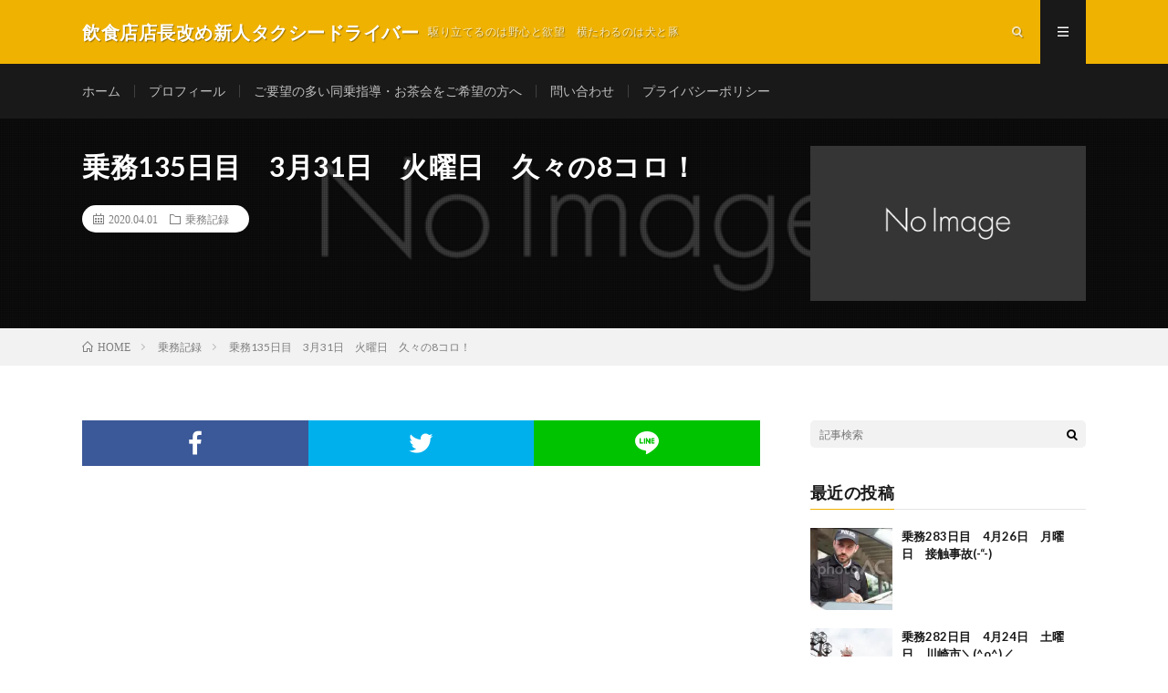

--- FILE ---
content_type: text/html; charset=UTF-8
request_url: https://hiro-taxi.com/post-916/
body_size: 15067
content:
<!DOCTYPE html>
<html lang="ja"
	prefix="og: https://ogp.me/ns#"  prefix="og: http://ogp.me/ns#">
<head prefix="og: http://ogp.me/ns# fb: http://ogp.me/ns/fb# article: http://ogp.me/ns/article#">
<meta charset="UTF-8">
<title>乗務135日目 3月31日 火曜日 久々の8コロ！ | 飲食店店長改め新人タクシードライバー</title>

		<!-- All in One SEO 4.0.18 -->
		<meta name="description" content="年度末、通常であれば忙しいんでしょうけど相次ぐ自粛要請で街は死んでます(-_-;) 千束4～西浅草3 740円 […]"/>
		<meta name="robots" content="max-snippet:-1, max-image-preview:large, max-video-preview:-1"/>
		<link rel="canonical" href="https://hiro-taxi.com/post-916/" />
		<meta property="og:site_name" content="飲食店店長改め新人タクシードライバー | 駆り立てるのは野心と欲望　横たわるのは犬と豚" />
		<meta property="og:type" content="article" />
		<meta property="og:title" content="乗務135日目 3月31日 火曜日 久々の8コロ！ | 飲食店店長改め新人タクシードライバー" />
		<meta property="og:description" content="年度末、通常であれば忙しいんでしょうけど相次ぐ自粛要請で街は死んでます(-_-;) 千束4～西浅草3 740円 […]" />
		<meta property="og:url" content="https://hiro-taxi.com/post-916/" />
		<meta property="article:published_time" content="2020-04-01T08:33:36Z" />
		<meta property="article:modified_time" content="2020-04-01T08:34:48Z" />
		<meta property="twitter:card" content="summary" />
		<meta property="twitter:domain" content="hiro-taxi.com" />
		<meta property="twitter:title" content="乗務135日目 3月31日 火曜日 久々の8コロ！ | 飲食店店長改め新人タクシードライバー" />
		<meta property="twitter:description" content="年度末、通常であれば忙しいんでしょうけど相次ぐ自粛要請で街は死んでます(-_-;) 千束4～西浅草3 740円 […]" />
		<script type="application/ld+json" class="aioseo-schema">
			{"@context":"https:\/\/schema.org","@graph":[{"@type":"WebSite","@id":"https:\/\/hiro-taxi.com\/#website","url":"https:\/\/hiro-taxi.com\/","name":"\u98f2\u98df\u5e97\u5e97\u9577\u6539\u3081\u65b0\u4eba\u30bf\u30af\u30b7\u30fc\u30c9\u30e9\u30a4\u30d0\u30fc","description":"\u99c6\u308a\u7acb\u3066\u308b\u306e\u306f\u91ce\u5fc3\u3068\u6b32\u671b\u3000\u6a2a\u305f\u308f\u308b\u306e\u306f\u72ac\u3068\u8c5a","publisher":{"@id":"https:\/\/hiro-taxi.com\/#person"}},{"@type":"Person","@id":"https:\/\/hiro-taxi.com\/#person","name":"HIRO","image":{"@type":"ImageObject","@id":"https:\/\/hiro-taxi.com\/post-916\/#personImage","url":"https:\/\/secure.gravatar.com\/avatar\/05e4d3217b0a3cc14d500421990eae7a?s=96&d=mm&r=g","width":"96","height":"96","caption":"HIRO"}},{"@type":"BreadcrumbList","@id":"https:\/\/hiro-taxi.com\/post-916\/#breadcrumblist","itemListElement":[{"@type":"ListItem","@id":"https:\/\/hiro-taxi.com\/#listItem","position":"1","item":{"@id":"https:\/\/hiro-taxi.com\/#item","name":"\u30db\u30fc\u30e0","description":"\u9577\u304f\u52e4\u3081\u3066\u3044\u305f\u98f2\u98df\u696d\u754c\u304b\u3089\u30bf\u30af\u30b7\u30fc\u306e\u4e16\u754c\u306b\u53c2\u5165\u3057\u305f\u3001\u65b0\u4eba\u30bf\u30af\u30b7\u30fc\u904b\u8ee2\u624b HIRO\u306b\u3088\u308b\u30d6\u30ed\u30b0\u3002 \u30bf\u30af\u30b7\u30fc\u904b\u8ee2\u624b\u3068\u3057\u3066\u306e\u65e5\u3005\u3084\u8da3\u5473\u306e\u65c5\u884c\u3084\u65e5\u5e38\u306b\u3064\u3044\u3066\u66f8\u3044\u3066\u3044\u307e\u3059\u3002","url":"https:\/\/hiro-taxi.com\/"},"nextItem":"https:\/\/hiro-taxi.com\/post-916\/#listItem"},{"@type":"ListItem","@id":"https:\/\/hiro-taxi.com\/post-916\/#listItem","position":"2","item":{"@id":"https:\/\/hiro-taxi.com\/post-916\/#item","name":"\u4e57\u52d9135\u65e5\u76ee\u30003\u670831\u65e5\u3000\u706b\u66dc\u65e5\u3000\u4e45\u3005\u306e8\u30b3\u30ed\uff01","description":"\u5e74\u5ea6\u672b\u3001\u901a\u5e38\u3067\u3042\u308c\u3070\u5fd9\u3057\u3044\u3093\u3067\u3057\u3087\u3046\u3051\u3069\u76f8\u6b21\u3050\u81ea\u7c9b\u8981\u8acb\u3067\u8857\u306f\u6b7b\u3093\u3067\u307e\u3059(-_-;) \u5343\u675f4\uff5e\u897f\u6d45\u83493 740\u5186 [\u2026]","url":"https:\/\/hiro-taxi.com\/post-916\/"},"previousItem":"https:\/\/hiro-taxi.com\/#listItem"}]},{"@type":"Person","@id":"https:\/\/hiro-taxi.com\/author\/bigfriend0314\/#author","url":"https:\/\/hiro-taxi.com\/author\/bigfriend0314\/","name":"HIRO","image":{"@type":"ImageObject","@id":"https:\/\/hiro-taxi.com\/post-916\/#authorImage","url":"https:\/\/secure.gravatar.com\/avatar\/05e4d3217b0a3cc14d500421990eae7a?s=96&d=mm&r=g","width":"96","height":"96","caption":"HIRO"}},{"@type":"WebPage","@id":"https:\/\/hiro-taxi.com\/post-916\/#webpage","url":"https:\/\/hiro-taxi.com\/post-916\/","name":"\u4e57\u52d9135\u65e5\u76ee 3\u670831\u65e5 \u706b\u66dc\u65e5 \u4e45\u3005\u306e8\u30b3\u30ed\uff01 | \u98f2\u98df\u5e97\u5e97\u9577\u6539\u3081\u65b0\u4eba\u30bf\u30af\u30b7\u30fc\u30c9\u30e9\u30a4\u30d0\u30fc","description":"\u5e74\u5ea6\u672b\u3001\u901a\u5e38\u3067\u3042\u308c\u3070\u5fd9\u3057\u3044\u3093\u3067\u3057\u3087\u3046\u3051\u3069\u76f8\u6b21\u3050\u81ea\u7c9b\u8981\u8acb\u3067\u8857\u306f\u6b7b\u3093\u3067\u307e\u3059(-_-;) \u5343\u675f4\uff5e\u897f\u6d45\u83493 740\u5186 [\u2026]","inLanguage":"ja","isPartOf":{"@id":"https:\/\/hiro-taxi.com\/#website"},"breadcrumb":{"@id":"https:\/\/hiro-taxi.com\/post-916\/#breadcrumblist"},"author":"https:\/\/hiro-taxi.com\/post-916\/#author","creator":"https:\/\/hiro-taxi.com\/post-916\/#author","datePublished":"2020-04-01T08:33:36+09:00","dateModified":"2020-04-01T08:34:48+09:00"},{"@type":"Article","@id":"https:\/\/hiro-taxi.com\/post-916\/#article","name":"\u4e57\u52d9135\u65e5\u76ee 3\u670831\u65e5 \u706b\u66dc\u65e5 \u4e45\u3005\u306e8\u30b3\u30ed\uff01 | \u98f2\u98df\u5e97\u5e97\u9577\u6539\u3081\u65b0\u4eba\u30bf\u30af\u30b7\u30fc\u30c9\u30e9\u30a4\u30d0\u30fc","description":"\u5e74\u5ea6\u672b\u3001\u901a\u5e38\u3067\u3042\u308c\u3070\u5fd9\u3057\u3044\u3093\u3067\u3057\u3087\u3046\u3051\u3069\u76f8\u6b21\u3050\u81ea\u7c9b\u8981\u8acb\u3067\u8857\u306f\u6b7b\u3093\u3067\u307e\u3059(-_-;) \u5343\u675f4\uff5e\u897f\u6d45\u83493 740\u5186 [\u2026]","headline":"\u4e57\u52d9135\u65e5\u76ee\u30003\u670831\u65e5\u3000\u706b\u66dc\u65e5\u3000\u4e45\u3005\u306e8\u30b3\u30ed\uff01","author":{"@id":"https:\/\/hiro-taxi.com\/author\/bigfriend0314\/#author"},"publisher":{"@id":"https:\/\/hiro-taxi.com\/#person"},"datePublished":"2020-04-01T08:33:36+09:00","dateModified":"2020-04-01T08:34:48+09:00","articleSection":"\u4e57\u52d9\u8a18\u9332","mainEntityOfPage":{"@id":"https:\/\/hiro-taxi.com\/post-916\/#webpage"},"isPartOf":{"@id":"https:\/\/hiro-taxi.com\/post-916\/#webpage"},"image":{"@type":"ImageObject","@id":"https:\/\/hiro-taxi.com\/#articleImage","url":"https:\/\/blog.with2.net\/img\/banner\/c\/banner_1\/br_c_9114_1.gif"}}]}
		</script>
		<script type="text/javascript" >
			window.ga=window.ga||function(){(ga.q=ga.q||[]).push(arguments)};ga.l=+new Date;
			ga('create', "UA-137971918-1", 'auto');
			ga('send', 'pageview');
		</script>
		<script async src="https://www.google-analytics.com/analytics.js"></script>
		<!-- All in One SEO -->

<link rel='dns-prefetch' href='//secure.gravatar.com' />
<link rel='dns-prefetch' href='//v0.wordpress.com' />
<link rel='dns-prefetch' href='//c0.wp.com' />
<link rel='dns-prefetch' href='//i0.wp.com' />
<link rel='dns-prefetch' href='//i1.wp.com' />
<link rel='dns-prefetch' href='//i2.wp.com' />
<link rel='stylesheet' id='wp-block-library-css'  href='https://c0.wp.com/c/5.5.17/wp-includes/css/dist/block-library/style.min.css' type='text/css' media='all' />
<style id='wp-block-library-inline-css' type='text/css'>
.has-text-align-justify{text-align:justify;}
</style>
<link rel='stylesheet' id='contact-form-7-css'  href='https://hiro-taxi.com/wp-content/plugins/contact-form-7/includes/css/styles.css?ver=5.3' type='text/css' media='all' />
<link rel='stylesheet' id='social-logos-css'  href='https://c0.wp.com/p/jetpack/9.2.4/_inc/social-logos/social-logos.min.css' type='text/css' media='all' />
<link rel='stylesheet' id='jetpack_css-css'  href='https://c0.wp.com/p/jetpack/9.2.4/css/jetpack.css' type='text/css' media='all' />
<script type='text/javascript' src='https://c0.wp.com/c/5.5.17/wp-includes/js/jquery/jquery.js' id='jquery-core-js'></script>
<script type='text/javascript' id='jetpack_related-posts-js-extra'>
/* <![CDATA[ */
var related_posts_js_options = {"post_heading":"h4"};
/* ]]> */
</script>
<script type='text/javascript' src='https://c0.wp.com/p/jetpack/9.2.4/_inc/build/related-posts/related-posts.min.js' id='jetpack_related-posts-js'></script>
<link rel="https://api.w.org/" href="https://hiro-taxi.com/wp-json/" /><link rel="alternate" type="application/json" href="https://hiro-taxi.com/wp-json/wp/v2/posts/916" /><link rel="alternate" type="application/json+oembed" href="https://hiro-taxi.com/wp-json/oembed/1.0/embed?url=https%3A%2F%2Fhiro-taxi.com%2Fpost-916%2F" />
<link rel="alternate" type="text/xml+oembed" href="https://hiro-taxi.com/wp-json/oembed/1.0/embed?url=https%3A%2F%2Fhiro-taxi.com%2Fpost-916%2F&#038;format=xml" />
<style type='text/css'>img#wpstats{display:none}</style><link rel="stylesheet" href="https://hiro-taxi.com/wp-content/themes/lionmedia/style.css">
<link rel="stylesheet" href="https://hiro-taxi.com/wp-content/themes/lionmedia/css/content.css">
<link rel="stylesheet" href="https://hiro-taxi.com/wp-content/themes/lionmedia-child/style.css">
<link rel="stylesheet" href="https://hiro-taxi.com/wp-content/themes/lionmedia/css/icon.css">
<link rel="stylesheet" href="https://fonts.googleapis.com/css?family=Lato:400,700,900">
<meta http-equiv="X-UA-Compatible" content="IE=edge">
<meta name="viewport" content="width=device-width, initial-scale=1, shrink-to-fit=no">
<link rel="dns-prefetch" href="//www.google.com">
<link rel="dns-prefetch" href="//www.google-analytics.com">
<link rel="dns-prefetch" href="//fonts.googleapis.com">
<link rel="dns-prefetch" href="//fonts.gstatic.com">
<link rel="dns-prefetch" href="//pagead2.googlesyndication.com">
<link rel="dns-prefetch" href="//googleads.g.doubleclick.net">
<link rel="dns-prefetch" href="//www.gstatic.com">
<style type="text/css">
.c-user01 {color:#000 !important}
.bgc-user01 {background:#000 !important}
.hc-user01:hover {color:#000 !important}
.c-user02 {color:#000 !important}
.bgc-user02 {background:#000 !important}
.hc-user02:hover {color:#000 !important}
.c-user03 {color:#000 !important}
.bgc-user03 {background:#000 !important}
.hc-user03:hover {color:#000 !important}
.c-user04 {color:#000 !important}
.bgc-user04 {background:#000 !important}
.hc-user04:hover {color:#000 !important}
.c-user05 {color:#000 !important}
.bgc-user05 {background:#000 !important}
.hc-user05:hover {color:#000 !important}

.singleTitle {background-image:url("https://hiro-taxi.com/wp-content/themes/lionmedia/img/img_no.gif");}

.content h2{color:#191919;}
.content h2:first-letter{
	font-size:3.2rem;
	padding-bottom:5px;
	border-bottom:3px solid;
	color:#f0b200;
}
.content h3{
	padding:20px;
	color:#191919;
	border: 1px solid #E5E5E5;
	border-left: 5px solid #f0b200;
}
</style>
			<style type="text/css">
				/* If html does not have either class, do not show lazy loaded images. */
				html:not( .jetpack-lazy-images-js-enabled ):not( .js ) .jetpack-lazy-image {
					display: none;
				}
			</style>
			<script>
				document.documentElement.classList.add(
					'jetpack-lazy-images-js-enabled'
				);
			</script>
		<link rel="icon" href="https://i0.wp.com/hiro-taxi.com/wp-content/uploads/2019/04/cropped-IMG_20170228_025229-e1554796075285.jpg?fit=32%2C32&#038;ssl=1" sizes="32x32" />
<link rel="icon" href="https://i0.wp.com/hiro-taxi.com/wp-content/uploads/2019/04/cropped-IMG_20170228_025229-e1554796075285.jpg?fit=192%2C192&#038;ssl=1" sizes="192x192" />
<link rel="apple-touch-icon" href="https://i0.wp.com/hiro-taxi.com/wp-content/uploads/2019/04/cropped-IMG_20170228_025229-e1554796075285.jpg?fit=180%2C180&#038;ssl=1" />
<meta name="msapplication-TileImage" content="https://i0.wp.com/hiro-taxi.com/wp-content/uploads/2019/04/cropped-IMG_20170228_025229-e1554796075285.jpg?fit=270%2C270&#038;ssl=1" />
<meta property="og:site_name" content="飲食店店長改め新人タクシードライバー" />
<meta property="og:type" content="article" />
<meta property="og:title" content="乗務135日目　3月31日　火曜日　久々の8コロ！" />
<meta property="og:description" content="年度末、通常であれば忙しいんでしょうけど相次ぐ自粛要請で街は死んでます(-_-;) 千束4～西浅草3　740円　追分通り？初めて聞きました。 浅草1～亀戸6　2580円　グルグル回ってようやく付け待ち [&hellip;]" />
<meta property="og:url" content="https://hiro-taxi.com/post-916/" />
<meta property="og:image" content="https://hiro-taxi.com/wp-content/themes/lionmedia/img/img_no.gif" />
<meta name="twitter:card" content="summary" />



	
</head>
<body class="t-dark">

  
  <!--l-header-->
  <header class="l-header">
    <div class="container">
      
      <div class="siteTitle">

              <p class="siteTitle__name  u-txtShdw">
          <a class="siteTitle__link" href="https://hiro-taxi.com">
            <span class="siteTitle__main">飲食店店長改め新人タクシードライバー</span>
          </a>
          <span class="siteTitle__sub">駆り立てるのは野心と欲望　横たわるのは犬と豚</span>
		</p>	        </div>
      
      <nav class="menuNavi">      
                <ul class="menuNavi__list">
		              <li class="menuNavi__item u-txtShdw"><span class="menuNavi__link icon-search" id="menuNavi__search" onclick="toggle__search();"></span></li>
            <li class="menuNavi__item u-txtShdw"><span class="menuNavi__link menuNavi__link-current icon-menu" id="menuNavi__menu" onclick="toggle__menu();"></span></li>
                  </ul>
      </nav>
      
    </div>
  </header>
  <!--/l-header-->
  
  <!--l-extra-->
        <div class="l-extraNone" id="extra__search">
      <div class="container">
        <div class="searchNavi">
                    
                <div class="searchBox">
        <form class="searchBox__form" method="get" target="_top" action="https://hiro-taxi.com/" >
          <input class="searchBox__input" type="text" maxlength="50" name="s" placeholder="記事検索"><button class="searchBox__submit icon-search" type="submit" value="search"> </button>
        </form>
      </div>        </div>
      </div>
    </div>
        
    <div class="l-extra" id="extra__menu">
      <div class="container container-max">
        <nav class="globalNavi">
          <ul class="globalNavi__list">
          	        <li id="menu-item-1417" class="menu-item menu-item-type-custom menu-item-object-custom menu-item-home menu-item-1417"><a href="https://hiro-taxi.com/">ホーム</a></li>
<li id="menu-item-1419" class="menu-item menu-item-type-post_type menu-item-object-page menu-item-1419"><a href="https://hiro-taxi.com/profile/">プロフィール</a></li>
<li id="menu-item-1418" class="menu-item menu-item-type-post_type menu-item-object-page menu-item-1418"><a href="https://hiro-taxi.com/page-1372/">ご要望の多い同乗指導・お茶会をご希望の方へ</a></li>
<li id="menu-item-1420" class="menu-item menu-item-type-post_type menu-item-object-page menu-item-1420"><a href="https://hiro-taxi.com/page-46/">問い合わせ</a></li>
<li id="menu-item-1456" class="menu-item menu-item-type-post_type menu-item-object-page menu-item-privacy-policy menu-item-1456"><a href="https://hiro-taxi.com/privacy-policy/">プライバシーポリシー</a></li>
	                                    </ul>
        </nav>
      </div>
    </div>
  <!--/l-extra-->

  <div class="singleTitle">
    <div class="container">
    
      <!-- タイトル -->
      <div class="singleTitle__heading">
        <h1 class="heading heading-singleTitle u-txtShdw">乗務135日目　3月31日　火曜日　久々の8コロ！</h1>        
        
        <ul class="dateList dateList-singleTitle">
          <li class="dateList__item icon-calendar">2020.04.01</li>
          <li class="dateList__item icon-folder"><a class="hc" href="https://hiro-taxi.com/category/%e4%b9%97%e5%8b%99%e8%a8%98%e9%8c%b2/" rel="category">乗務記録</a></li>
                  </ul>
        
        
        
      </div>
      <!-- /タイトル -->

      <!-- アイキャッチ -->
      <div class="eyecatch eyecatch-singleTitle">
                  <img src="https://hiro-taxi.com/wp-content/themes/lionmedia/img/img_no.gif" alt="NO IMAGE" width="890" height="500" >
		  	      
      </div>
      <!-- /アイキャッチ -->

    </div>
  </div>
<div class="breadcrumb" ><div class="container" ><ul class="breadcrumb__list"><li class="breadcrumb__item" itemscope itemtype="http://data-vocabulary.org/Breadcrumb"><a href="https://hiro-taxi.com/" itemprop="url"><span class="icon-home" itemprop="title">HOME</span></a></li><li class="breadcrumb__item" itemscope itemtype="http://data-vocabulary.org/Breadcrumb"><a href="https://hiro-taxi.com/category/%e4%b9%97%e5%8b%99%e8%a8%98%e9%8c%b2/" itemprop="url"><span itemprop="title">乗務記録</span></a></li><li class="breadcrumb__item">乗務135日目　3月31日　火曜日　久々の8コロ！</li></ul></div></div>
  <!-- l-wrapper -->
  <div class="l-wrapper">
	
    <!-- l-main -->
    <main class="l-main">
           
	        <!-- 記事上シェアボタン -->
        <aside>
<ul class="socialList">
<li class="socialList__item"><a class="socialList__link icon-facebook" href="http://www.facebook.com/sharer.php?u=https%3A%2F%2Fhiro-taxi.com%2Fpost-916%2F&amp;t=%E4%B9%97%E5%8B%99135%E6%97%A5%E7%9B%AE%E3%80%803%E6%9C%8831%E6%97%A5%E3%80%80%E7%81%AB%E6%9B%9C%E6%97%A5%E3%80%80%E4%B9%85%E3%80%85%E3%81%AE8%E3%82%B3%E3%83%AD%EF%BC%81" target="_blank" title="Facebookで共有"></a></li><li class="socialList__item"><a class="socialList__link icon-twitter" href="http://twitter.com/intent/tweet?text=%E4%B9%97%E5%8B%99135%E6%97%A5%E7%9B%AE%E3%80%803%E6%9C%8831%E6%97%A5%E3%80%80%E7%81%AB%E6%9B%9C%E6%97%A5%E3%80%80%E4%B9%85%E3%80%85%E3%81%AE8%E3%82%B3%E3%83%AD%EF%BC%81&amp;https%3A%2F%2Fhiro-taxi.com%2Fpost-916%2F&amp;url=https%3A%2F%2Fhiro-taxi.com%2Fpost-916%2F" target="_blank" title="Twitterで共有"></a></li><li class="socialList__item"><a class="socialList__link icon-line" href="http://line.naver.jp/R/msg/text/?%E4%B9%97%E5%8B%99135%E6%97%A5%E7%9B%AE%E3%80%803%E6%9C%8831%E6%97%A5%E3%80%80%E7%81%AB%E6%9B%9C%E6%97%A5%E3%80%80%E4%B9%85%E3%80%85%E3%81%AE8%E3%82%B3%E3%83%AD%EF%BC%81%0D%0Ahttps%3A%2F%2Fhiro-taxi.com%2Fpost-916%2F" target="_blank" title="LINEで送る"></a></li></ul>
</aside>
	  <!-- /記事上シェアボタン -->
	  
	        <!-- 記事上エリア[widget] -->
        <aside class="widgetPost widgetPost-top"><aside class="widget_text widget widget-post"><div class="textwidget custom-html-widget"><script async src="https://pagead2.googlesyndication.com/pagead/js/adsbygoogle.js"></script>
<!-- 記事上エリア -->
<ins class="adsbygoogle"
style="display:block"
data-ad-client="ca-pub-4845926303933981"
data-ad-slot="1087930783"
data-ad-format="auto"
data-full-width-responsive="true"></ins>
<script>
(adsbygoogle = window.adsbygoogle || []).push({});
</script></div></aside></aside>      <!-- /記事上エリア[widget] -->
	        
            
      
	  
	        <section class="content">
	    
<p>年度末、通常であれば忙しいんでしょうけど相次ぐ自粛要請で街は死んでます(-_-;)</p>



<p>千束4～西浅草3　740円　追分通り？初めて聞きました。</p>



<p>浅草1～亀戸6　2580円　グルグル回ってようやく付け待ちしたらすぐご乗車。</p>



<p>上野7～小石川1　1540円　1時間たってようやくご乗車。</p>



<p>春日2～湯島4　1560円　右タブの無線。</p>



<p>上野6～和泉町　1140円</p>



<p>日本橋室町1～江東橋2　1780円　</p>



<p>両国3～清澄1　740円</p>



<p>日本橋2～横浜市戸塚区　15240円　20時の早い時間、八重洲の仲通りでご乗車！西銀座から戸塚まで高速利用。</p>



<p>帰りは迷ったけど勝島まで高速で。これが当たりました(^^♪</p>



<p>芝浦4～川崎市　7040円　右タブの無線。</p>



<p>八雲2～中根2　580円</p>



<p>柿の木坂2～西馬込1　3240円　右タブの無線。23時過ぎのありがたいミドル！</p>



<p>中目黒2～中目黒駅　420円</p>



<p>山手通りを北上して行くも無線、お客様いない(-_-;)</p>



<p>大久保1～奥戸3　8580円　大久保通り、反対車線にサラリーマン2名。Uターンして乗せると新小岩でした！</p>



<p>大平4～新大橋3　1540円</p>



<p>八重洲2～横浜市港北区　13510円　2時の八重洲、人気のないところに2人連れのサラリーマン発見！近寄ってみるとご乗車で日吉まで(^^♪</p>



<p>矢口2～羽田空港　無線　5980円　3時過ぎ、環八で早朝の羽田案件を狙いに行くと無線ゲット！</p>



<p>仮眠後、営業再開！</p>



<p>駒沢1～深沢5　820円</p>



<p>上馬4～桜新町2　820円</p>



<p>世田谷3～北青山2　3060円　ショート2発にめげず根気よく流しているとミドルゲット！</p>



<p>六本木、汐留と流していくも無線取れず。港南まで南下してようやく(^_^;)</p>



<p>港南3～福住2　3720円　右タブの無線。</p>



<p>木場3～門前仲町2　920円　右タブの無線。</p>



<p>平野2～平河町1　3880円　右タブの無線。</p>



<p>一番町～四谷3　1460円</p>



<p>市谷仲之町～神楽河岸　1640円　右タブの無線。</p>



<p>富士見2～河田町　1540円</p>



<p>若松町～市谷台町　660円</p>



<p>26件　84370円込　走行距離391キロ　実車距離190キロ</p>



<p>神奈川3連発のおかげで今月初の8万達成！厳しい状況は続くので今までの営業スタイルを変えていろいろ試行錯誤していきます。</p>



<p> <strong>更新の励みになりますので以下のランキングバナーをポチっとしてくれたら嬉しいです</strong>  </p>



<a href="//blog.with2.net/link/?2001797:9114"><img src="https://i0.wp.com/blog.with2.net/img/banner/c/banner_1/br_c_9114_1.gif?w=1100&#038;ssl=1" title="ドライバーランキング" data-recalc-dims="1" data-lazy-src="https://i0.wp.com/blog.with2.net/img/banner/c/banner_1/br_c_9114_1.gif?w=1100&amp;is-pending-load=1#038;ssl=1" srcset="[data-uri]" class=" jetpack-lazy-image"><noscript><img src="https://i0.wp.com/blog.with2.net/img/banner/c/banner_1/br_c_9114_1.gif?w=1100&#038;ssl=1" title="ドライバーランキング" data-recalc-dims="1"></noscript></a><br><a href="//blog.with2.net/link/?2001797:9114" style="font-size: 0.9em;">ドライバーランキング</a><p>  </p>
<div class="sharedaddy sd-sharing-enabled"><div class="robots-nocontent sd-block sd-social sd-social-icon sd-sharing"><div class="sd-content"><ul><li class="share-twitter"><a rel="nofollow noopener noreferrer" data-shared="sharing-twitter-916" class="share-twitter sd-button share-icon no-text" href="https://hiro-taxi.com/post-916/?share=twitter" target="_blank" title="クリックして Twitter で共有"><span></span><span class="sharing-screen-reader-text">クリックして Twitter で共有 (新しいウィンドウで開きます)</span></a></li><li class="share-facebook"><a rel="nofollow noopener noreferrer" data-shared="sharing-facebook-916" class="share-facebook sd-button share-icon no-text" href="https://hiro-taxi.com/post-916/?share=facebook" target="_blank" title="Facebook で共有するにはクリックしてください"><span></span><span class="sharing-screen-reader-text">Facebook で共有するにはクリックしてください (新しいウィンドウで開きます)</span></a></li><li class="share-end"></li></ul></div></div></div>
<div id='jp-relatedposts' class='jp-relatedposts' >
	
</div>      </section>
	        
      
      
      
	        <!-- 記事下シェアボタン -->
        <aside>
<ul class="socialList">
<li class="socialList__item"><a class="socialList__link icon-facebook" href="http://www.facebook.com/sharer.php?u=https%3A%2F%2Fhiro-taxi.com%2Fpost-916%2F&amp;t=%E4%B9%97%E5%8B%99135%E6%97%A5%E7%9B%AE%E3%80%803%E6%9C%8831%E6%97%A5%E3%80%80%E7%81%AB%E6%9B%9C%E6%97%A5%E3%80%80%E4%B9%85%E3%80%85%E3%81%AE8%E3%82%B3%E3%83%AD%EF%BC%81" target="_blank" title="Facebookで共有"></a></li><li class="socialList__item"><a class="socialList__link icon-twitter" href="http://twitter.com/intent/tweet?text=%E4%B9%97%E5%8B%99135%E6%97%A5%E7%9B%AE%E3%80%803%E6%9C%8831%E6%97%A5%E3%80%80%E7%81%AB%E6%9B%9C%E6%97%A5%E3%80%80%E4%B9%85%E3%80%85%E3%81%AE8%E3%82%B3%E3%83%AD%EF%BC%81&amp;https%3A%2F%2Fhiro-taxi.com%2Fpost-916%2F&amp;url=https%3A%2F%2Fhiro-taxi.com%2Fpost-916%2F" target="_blank" title="Twitterで共有"></a></li><li class="socialList__item"><a class="socialList__link icon-line" href="http://line.naver.jp/R/msg/text/?%E4%B9%97%E5%8B%99135%E6%97%A5%E7%9B%AE%E3%80%803%E6%9C%8831%E6%97%A5%E3%80%80%E7%81%AB%E6%9B%9C%E6%97%A5%E3%80%80%E4%B9%85%E3%80%85%E3%81%AE8%E3%82%B3%E3%83%AD%EF%BC%81%0D%0Ahttps%3A%2F%2Fhiro-taxi.com%2Fpost-916%2F" target="_blank" title="LINEで送る"></a></li></ul>
</aside>
	  <!-- /記事下シェアボタン -->
	  


      

      
	        
            
      


            <!-- ダブルレクタングル広告 -->
	  <aside class="rectangle">
	    <div class="rectangle__item rectangle__item-left">
          <script async src="https://pagead2.googlesyndication.com/pagead/js/adsbygoogle.js"></script>
<!-- 記事下用ダブル広告(左） -->
<ins class="adsbygoogle"
style="display:block"
data-ad-client="ca-pub-4845926303933981"
data-ad-slot="7620521874"
data-ad-format="auto"
data-full-width-responsive="true"></ins>
<script>
(adsbygoogle = window.adsbygoogle || []).push({});
</script>	    </div>
	    <div class="rectangle__item rectangle__item-right">
          <script async src="https://pagead2.googlesyndication.com/pagead/js/adsbygoogle.js"></script>
<!-- 記事下用ダブル広告(右・スマホ非表示） -->
<ins class="adsbygoogle"
style="display:block"
data-ad-client="ca-pub-4845926303933981"
data-ad-slot="9863541837"
data-ad-format="auto"
data-full-width-responsive="true"></ins>
<script>
(adsbygoogle = window.adsbygoogle || []).push({});
</script>	    </div>
        <h2 class="rectangle__title">Advertisement</h2>
	  </aside>
      <!-- /ダブルレクタングル広告 -->
      

	  
	        <!-- プロフィール -->
	  <aside class="profile">
	    <div class="profile__imgArea">
	      		  <img src="https://secure.gravatar.com/avatar/05e4d3217b0a3cc14d500421990eae7a?s=96&#038;d=mm&#038;r=g" alt="HIRO" width="60" height="60" >
		  	        

	      <ul class="profile__list">
	  	    	      </ul>  
	    </div>
	    <div class="profile__contents">
	      <h2 class="profile__name">Author：HIRO            <span class="btn"><a class="btn__link btn__link-profile" href="https://hiro-taxi.com/author/bigfriend0314/">投稿一覧</a></span>
          </h2>
	                <div class="profile__description">新人タクシー運転手　HIRO
1973年生まれA型 愛知県出身（現在茨城）

家族は妻と猫1匹


長く勤めていた飲食業界からタクシーの世界に参入

タクシー運転手としての日々や趣味の旅行について
書いています。</div>
	    </div>
	  </aside>
      <!-- /プロフィール -->
	  	  


	  
	        <!-- 関連記事 -->
	  <aside class="related"><h2 class="heading heading-primary">関連する記事</h2><ul class="related__list">	      <li class="related__item">
	        <a class="related__imgLink" href="https://hiro-taxi.com/post-574/" title="乗務60日目　10月6日　日曜日　厳しい日でした">
			              <img src="https://hiro-taxi.com/wp-content/themes/lionmedia/img/img_no_thumbnail.gif" alt="NO IMAGE" width="160" height="160" >
			  		
		    	        </a>
	        <h3 class="related__title">
	          <a href="https://hiro-taxi.com/post-574/">乗務60日目　10月6日　日曜日　厳しい日でした</a>
	                        <span class="icon-calendar">2019.10.07</span>
              	        </h3>
	        <p class="related__contents">小菅4～堀切1　無線　1800円　出庫してすぐに地元のホテルからの無線。もしかして空港とか・・・、そんなわけないですね。 千束4～花川戸1　820円　[…]</p>
	      </li>
	  		      <li class="related__item">
	        <a class="related__imgLink" href="https://hiro-taxi.com/post-1144/" title="乗務187日目　9月6日　日曜日　苦しみながらもなんとか8万円！">
			              <img src="https://hiro-taxi.com/wp-content/themes/lionmedia/img/img_no_thumbnail.gif" alt="NO IMAGE" width="160" height="160" >
			  		
		    	        </a>
	        <h3 class="related__title">
	          <a href="https://hiro-taxi.com/post-1144/">乗務187日目　9月6日　日曜日　苦しみながらもなんとか8万円！</a>
	                        <span class="icon-calendar">2020.09.08</span>
              	        </h3>
	        <p class="related__contents">南千住4～中央本町3　2680円　ドライバーズ　方角的に今一つ・・・。 上野7～本郷3　660円　結局、休憩消化して無線待ったりして1時間空車・・・。[…]</p>
	      </li>
	  		      <li class="related__item">
	        <a class="related__imgLink" href="https://hiro-taxi.com/post-1229/" title="乗務206日目　10月23日　金曜日　西船橋(^^♪">
			              <img src="https://hiro-taxi.com/wp-content/themes/lionmedia/img/img_no_thumbnail.gif" alt="NO IMAGE" width="160" height="160" >
			  		
		    	        </a>
	        <h3 class="related__title">
	          <a href="https://hiro-taxi.com/post-1229/">乗務206日目　10月23日　金曜日　西船橋(^^♪</a>
	                        <span class="icon-calendar">2020.10.25</span>
              	        </h3>
	        <p class="related__contents">金曜日、10万売りたいですね(-&#8220;-) 南千住8～銀座8　4760円　先日、名刺を渡したホステスさんの予約。八丁堀経由の銀座8丁目。17時[…]</p>
	      </li>
	  	</ul></aside>	        <!-- /関連記事 -->
	  	  


	  
	        <!-- コメント -->
                    <aside class="comments">
        		
				
			<div id="respond" class="comment-respond">
		<h2 class="heading heading-primary">コメントを書く <small><a rel="nofollow" id="cancel-comment-reply-link" href="/post-916/#respond" style="display:none;">コメントをキャンセル</a></small></h2><form action="https://hiro-taxi.com/wp-comments-post.php" method="post" id="commentform" class="comment-form"><p class="comment-notes"><span id="email-notes">メールアドレスが公開されることはありません。</span> <span class="required">*</span> が付いている欄は必須項目です</p><p class="comment-form-comment"><label for="comment">コメント</label><textarea id="comment" name="comment" cols="45" rows="8" maxlength="65525" required="required"></textarea></p><p class="comment-form-author"><label for="author">名前 <span class="required">*</span></label> <input id="author" name="author" type="text" value="" size="30" maxlength="245" required='required' /></p>
<p class="comment-form-email"><label for="email">メール <span class="required">*</span></label> <input id="email" name="email" type="text" value="" size="30" maxlength="100" aria-describedby="email-notes" required='required' /></p>
<p class="comment-form-url"><label for="url">サイト</label> <input id="url" name="url" type="text" value="" size="30" maxlength="200" /></p>
<p class="comment-form-cookies-consent"><input id="wp-comment-cookies-consent" name="wp-comment-cookies-consent" type="checkbox" value="yes" /> <label for="wp-comment-cookies-consent">次回のコメントで使用するためブラウザーに自分の名前、メールアドレス、サイトを保存する。</label></p>
<p class="comment-subscription-form"><input type="checkbox" name="subscribe_comments" id="subscribe_comments" value="subscribe" style="width: auto; -moz-appearance: checkbox; -webkit-appearance: checkbox;" /> <label class="subscribe-label" id="subscribe-label" for="subscribe_comments">新しいコメントをメールで通知</label></p><p class="comment-subscription-form"><input type="checkbox" name="subscribe_blog" id="subscribe_blog" value="subscribe" style="width: auto; -moz-appearance: checkbox; -webkit-appearance: checkbox;" /> <label class="subscribe-label" id="subscribe-blog-label" for="subscribe_blog">新しい投稿をメールで受け取る</label></p><p class="form-submit"><input name="submit" type="submit" id="submit" class="submit" value="コメントを送信" /> <input type='hidden' name='comment_post_ID' value='916' id='comment_post_ID' />
<input type='hidden' name='comment_parent' id='comment_parent' value='0' />
</p><p style="display: none;"><input type="hidden" id="akismet_comment_nonce" name="akismet_comment_nonce" value="deefcfd5c4" /></p><input type="hidden" id="ak_js" name="ak_js" value="30"/><textarea name="ak_hp_textarea" cols="45" rows="8" maxlength="100" style="display: none !important;"></textarea></form>	</div><!-- #respond -->
	      </aside>
            <!-- /コメント -->
	  	  

	  
	        <!-- PVカウンター -->
        	  <!-- /PVカウンター -->
	        
      
    </main>
    <!-- /l-main -->

    
	    <!-- l-sidebar -->
          <div class="l-sidebar">
	  
	          <aside class="widget">      <div class="searchBox">
        <form class="searchBox__form" method="get" target="_top" action="https://hiro-taxi.com/" >
          <input class="searchBox__input" type="text" maxlength="50" name="s" placeholder="記事検索"><button class="searchBox__submit icon-search" type="submit" value="search"> </button>
        </form>
      </div></aside><aside class="widget"><h2 class="heading heading-widget">最近の投稿</h2>            <ol class="imgListWidget">
                              
              <li class="imgListWidget__item">
                <a class="imgListWidget__borderBox" href="https://hiro-taxi.com/post-1998/" title="乗務283日目　4月26日　月曜日　接触事故(-&#8220;-)"><span>
                                  <img width="150" height="150" src="https://i0.wp.com/hiro-taxi.com/wp-content/uploads/2020/12/dae3c52ef1eb9e081079d5e3959f4ddf_w.jpg?resize=150%2C150&amp;ssl=1" class="attachment-thumbnail size-thumbnail wp-post-image jetpack-lazy-image" alt="" loading="lazy" data-attachment-id="1505" data-permalink="https://hiro-taxi.com/post-1502/dae3c52ef1eb9e081079d5e3959f4ddf_w/" data-orig-file="https://i0.wp.com/hiro-taxi.com/wp-content/uploads/2020/12/dae3c52ef1eb9e081079d5e3959f4ddf_w.jpg?fit=600%2C400&amp;ssl=1" data-orig-size="600,400" data-comments-opened="1" data-image-meta="{&quot;aperture&quot;:&quot;0&quot;,&quot;credit&quot;:&quot;&quot;,&quot;camera&quot;:&quot;&quot;,&quot;caption&quot;:&quot;&quot;,&quot;created_timestamp&quot;:&quot;0&quot;,&quot;copyright&quot;:&quot;&quot;,&quot;focal_length&quot;:&quot;0&quot;,&quot;iso&quot;:&quot;0&quot;,&quot;shutter_speed&quot;:&quot;0&quot;,&quot;title&quot;:&quot;&quot;,&quot;orientation&quot;:&quot;0&quot;}" data-image-title="dae3c52ef1eb9e081079d5e3959f4ddf_w" data-image-description="" data-medium-file="https://i0.wp.com/hiro-taxi.com/wp-content/uploads/2020/12/dae3c52ef1eb9e081079d5e3959f4ddf_w.jpg?fit=300%2C200&amp;ssl=1" data-large-file="https://i0.wp.com/hiro-taxi.com/wp-content/uploads/2020/12/dae3c52ef1eb9e081079d5e3959f4ddf_w.jpg?fit=600%2C400&amp;ssl=1" data-lazy-src="https://i0.wp.com/hiro-taxi.com/wp-content/uploads/2020/12/dae3c52ef1eb9e081079d5e3959f4ddf_w.jpg?resize=150%2C150&amp;ssl=1&amp;is-pending-load=1" srcset="[data-uri]" />                                </span></a>
                <h3 class="imgListWidget__title">
                  <a href="https://hiro-taxi.com/post-1998/">乗務283日目　4月26日　月曜日　接触事故(-&#8220;-)</a>
                                  </h3>
              </li>
                              
              <li class="imgListWidget__item">
                <a class="imgListWidget__borderBox" href="https://hiro-taxi.com/post-1996/" title="乗務282日目　4月24日　土曜日　川崎市＼(^o^)／"><span>
                                  <img width="150" height="150" src="https://i2.wp.com/hiro-taxi.com/wp-content/uploads/2020/12/img_taxi_3.jpg?resize=150%2C150&amp;ssl=1" class="attachment-thumbnail size-thumbnail wp-post-image jetpack-lazy-image" alt="" loading="lazy" data-attachment-id="1429" data-permalink="https://hiro-taxi.com/post-1390/img_taxi_3/" data-orig-file="https://i2.wp.com/hiro-taxi.com/wp-content/uploads/2020/12/img_taxi_3.jpg?fit=1600%2C1066&amp;ssl=1" data-orig-size="1600,1066" data-comments-opened="1" data-image-meta="{&quot;aperture&quot;:&quot;0&quot;,&quot;credit&quot;:&quot;&quot;,&quot;camera&quot;:&quot;&quot;,&quot;caption&quot;:&quot;&quot;,&quot;created_timestamp&quot;:&quot;0&quot;,&quot;copyright&quot;:&quot;&quot;,&quot;focal_length&quot;:&quot;0&quot;,&quot;iso&quot;:&quot;0&quot;,&quot;shutter_speed&quot;:&quot;0&quot;,&quot;title&quot;:&quot;&quot;,&quot;orientation&quot;:&quot;0&quot;}" data-image-title="img_taxi_3" data-image-description="" data-medium-file="https://i2.wp.com/hiro-taxi.com/wp-content/uploads/2020/12/img_taxi_3.jpg?fit=300%2C200&amp;ssl=1" data-large-file="https://i2.wp.com/hiro-taxi.com/wp-content/uploads/2020/12/img_taxi_3.jpg?fit=1024%2C682&amp;ssl=1" data-lazy-src="https://i2.wp.com/hiro-taxi.com/wp-content/uploads/2020/12/img_taxi_3.jpg?resize=150%2C150&amp;ssl=1&amp;is-pending-load=1" srcset="[data-uri]" />                                </span></a>
                <h3 class="imgListWidget__title">
                  <a href="https://hiro-taxi.com/post-1996/">乗務282日目　4月24日　土曜日　川崎市＼(^o^)／</a>
                                  </h3>
              </li>
                              
              <li class="imgListWidget__item">
                <a class="imgListWidget__borderBox" href="https://hiro-taxi.com/post-1991/" title="乗務281日目　4月22日　木曜日　川口市＆東大泉＼(^o^)／"><span>
                                  <img width="150" height="150" src="https://i2.wp.com/hiro-taxi.com/wp-content/uploads/2019/08/img_taxi_11.jpg?resize=150%2C150&amp;ssl=1" class="attachment-thumbnail size-thumbnail wp-post-image jetpack-lazy-image" alt="" loading="lazy" data-attachment-id="1437" data-permalink="https://hiro-taxi.com/post-478/img_taxi_11/" data-orig-file="https://i2.wp.com/hiro-taxi.com/wp-content/uploads/2019/08/img_taxi_11.jpg?fit=728%2C485&amp;ssl=1" data-orig-size="728,485" data-comments-opened="1" data-image-meta="{&quot;aperture&quot;:&quot;4.5&quot;,&quot;credit&quot;:&quot;&quot;,&quot;camera&quot;:&quot;Canon EOS 5DS R&quot;,&quot;caption&quot;:&quot;&quot;,&quot;created_timestamp&quot;:&quot;1456233195&quot;,&quot;copyright&quot;:&quot;&quot;,&quot;focal_length&quot;:&quot;100&quot;,&quot;iso&quot;:&quot;100&quot;,&quot;shutter_speed&quot;:&quot;0.004&quot;,&quot;title&quot;:&quot;&quot;,&quot;orientation&quot;:&quot;1&quot;}" data-image-title="img_taxi_11" data-image-description="" data-medium-file="https://i2.wp.com/hiro-taxi.com/wp-content/uploads/2019/08/img_taxi_11.jpg?fit=300%2C200&amp;ssl=1" data-large-file="https://i2.wp.com/hiro-taxi.com/wp-content/uploads/2019/08/img_taxi_11.jpg?fit=728%2C485&amp;ssl=1" data-lazy-src="https://i2.wp.com/hiro-taxi.com/wp-content/uploads/2019/08/img_taxi_11.jpg?resize=150%2C150&amp;ssl=1&amp;is-pending-load=1" srcset="[data-uri]" />                                </span></a>
                <h3 class="imgListWidget__title">
                  <a href="https://hiro-taxi.com/post-1991/">乗務281日目　4月22日　木曜日　川口市＆東大泉＼(^o^)／</a>
                                  </h3>
              </li>
                              
              <li class="imgListWidget__item">
                <a class="imgListWidget__borderBox" href="https://hiro-taxi.com/post-1988/" title="乗務280日目　4月20日　火曜日　府中市＼(^o^)／"><span>
                                  <img width="150" height="150" src="https://i2.wp.com/hiro-taxi.com/wp-content/uploads/2020/12/img_taxi_2.jpg?resize=150%2C150&amp;ssl=1" class="attachment-thumbnail size-thumbnail wp-post-image jetpack-lazy-image" alt="" loading="lazy" data-attachment-id="1428" data-permalink="https://hiro-taxi.com/post-1394/img_taxi_2/" data-orig-file="https://i2.wp.com/hiro-taxi.com/wp-content/uploads/2020/12/img_taxi_2.jpg?fit=728%2C484&amp;ssl=1" data-orig-size="728,484" data-comments-opened="1" data-image-meta="{&quot;aperture&quot;:&quot;4&quot;,&quot;credit&quot;:&quot;&quot;,&quot;camera&quot;:&quot;PENTAX K-3&quot;,&quot;caption&quot;:&quot;&quot;,&quot;created_timestamp&quot;:&quot;1410110825&quot;,&quot;copyright&quot;:&quot;&quot;,&quot;focal_length&quot;:&quot;300&quot;,&quot;iso&quot;:&quot;400&quot;,&quot;shutter_speed&quot;:&quot;0.0125&quot;,&quot;title&quot;:&quot;&quot;,&quot;orientation&quot;:&quot;1&quot;}" data-image-title="img_taxi_2" data-image-description="" data-medium-file="https://i2.wp.com/hiro-taxi.com/wp-content/uploads/2020/12/img_taxi_2.jpg?fit=300%2C199&amp;ssl=1" data-large-file="https://i2.wp.com/hiro-taxi.com/wp-content/uploads/2020/12/img_taxi_2.jpg?fit=728%2C484&amp;ssl=1" data-lazy-src="https://i2.wp.com/hiro-taxi.com/wp-content/uploads/2020/12/img_taxi_2.jpg?resize=150%2C150&amp;ssl=1&amp;is-pending-load=1" srcset="[data-uri]" />                                </span></a>
                <h3 class="imgListWidget__title">
                  <a href="https://hiro-taxi.com/post-1988/">乗務280日目　4月20日　火曜日　府中市＼(^o^)／</a>
                                  </h3>
              </li>
                              
              <li class="imgListWidget__item">
                <a class="imgListWidget__borderBox" href="https://hiro-taxi.com/post-1985/" title="乗務279日目　4月17日　土曜日　羽田空港＼(^o^)／"><span>
                                  <img width="150" height="150" src="https://i0.wp.com/hiro-taxi.com/wp-content/uploads/2020/11/img_taxi_5.jpg?resize=150%2C150&amp;ssl=1" class="attachment-thumbnail size-thumbnail wp-post-image jetpack-lazy-image" alt="" loading="lazy" data-attachment-id="1431" data-permalink="https://hiro-taxi.com/post-1362/img_taxi_5/" data-orig-file="https://i0.wp.com/hiro-taxi.com/wp-content/uploads/2020/11/img_taxi_5.jpg?fit=1600%2C1066&amp;ssl=1" data-orig-size="1600,1066" data-comments-opened="1" data-image-meta="{&quot;aperture&quot;:&quot;0&quot;,&quot;credit&quot;:&quot;&quot;,&quot;camera&quot;:&quot;&quot;,&quot;caption&quot;:&quot;&quot;,&quot;created_timestamp&quot;:&quot;0&quot;,&quot;copyright&quot;:&quot;&quot;,&quot;focal_length&quot;:&quot;0&quot;,&quot;iso&quot;:&quot;0&quot;,&quot;shutter_speed&quot;:&quot;0&quot;,&quot;title&quot;:&quot;&quot;,&quot;orientation&quot;:&quot;0&quot;}" data-image-title="img_taxi_5" data-image-description="" data-medium-file="https://i0.wp.com/hiro-taxi.com/wp-content/uploads/2020/11/img_taxi_5.jpg?fit=300%2C200&amp;ssl=1" data-large-file="https://i0.wp.com/hiro-taxi.com/wp-content/uploads/2020/11/img_taxi_5.jpg?fit=1024%2C682&amp;ssl=1" data-lazy-src="https://i0.wp.com/hiro-taxi.com/wp-content/uploads/2020/11/img_taxi_5.jpg?resize=150%2C150&amp;ssl=1&amp;is-pending-load=1" srcset="[data-uri]" />                                </span></a>
                <h3 class="imgListWidget__title">
                  <a href="https://hiro-taxi.com/post-1985/">乗務279日目　4月17日　土曜日　羽田空港＼(^o^)／</a>
                                  </h3>
              </li>
                          </ol>
            </aside><aside class="widget"><h2 class="heading heading-widget">最近のコメント</h2><ul id="recentcomments"><li class="recentcomments"><a href="https://hiro-taxi.com/post-1746/#comment-490">マスクはサブスクがおすすめ！</a> に <span class="comment-author-link"><a href='https://hiro-taxi.com/post-1888/' rel='external nofollow ugc' class='url'>ざわちんのCMでおなじみ！オールシーズン対応 ミオナの エアーシルクマスクを買ってみた！ | 飲食店店長改め新人タクシードライバー</a></span> より</li><li class="recentcomments"><a href="https://hiro-taxi.com/post-1785/#comment-486">タクシードライバーのお小遣い稼ぎ　モッピーでお小遣いを稼ごう！</a> に <span class="comment-author-link"><a href='https://hiro-taxi.com/post-1864/' rel='external nofollow ugc' class='url'>楽天市場 2月のお買い物マラソンで買ったもの！ | 飲食店店長改め新人タクシードライバー</a></span> より</li><li class="recentcomments"><a href="https://hiro-taxi.com/post-1729/#comment-485">タクシードライバーの暇つぶし　動画配信サービス「U-NEXT」</a> に <span class="comment-author-link"><a href='https://hiro-taxi.com/post-1858/' rel='external nofollow ugc' class='url'>乗務252日目 2月13日 土曜日 2月度最終日も撃沈でした(-“-) | 飲食店店長改め新人タクシードライバー</a></span> より</li><li class="recentcomments"><a href="https://hiro-taxi.com/post-1739/#comment-484">ウィルス除去率・抗菌力９９．９％以上！マスクの除菌はキンバリアプラス！</a> に <span class="comment-author-link"><a href='https://hiro-taxi.com/post-1828/' rel='external nofollow ugc' class='url'>プロが認める除菌率９９％！除菌消臭チャーミスト | 飲食店店長改め新人タクシードライバー</a></span> より</li><li class="recentcomments"><a href="https://hiro-taxi.com/post-1705/#comment-483">タクシードライバーの暇つぶし　無料漫画サービス「スキマ」</a> に <span class="comment-author-link"><a href='https://hiro-taxi.com/post-1820/' rel='external nofollow ugc' class='url'>乗務248日目 2月3日 水曜日 川口市＼(^o^)／ | 飲食店店長改め新人タクシードライバー</a></span> より</li></ul></aside><aside class="widget"><h2 class="heading heading-widget">アーカイブ</h2>		<label class="screen-reader-text" for="archives-dropdown-2">アーカイブ</label>
		<select id="archives-dropdown-2" name="archive-dropdown">
			
			<option value="">月を選択</option>
				<option value='https://hiro-taxi.com/2021/04/'> 2021年4月 </option>
	<option value='https://hiro-taxi.com/2021/03/'> 2021年3月 </option>
	<option value='https://hiro-taxi.com/2021/02/'> 2021年2月 </option>
	<option value='https://hiro-taxi.com/2021/01/'> 2021年1月 </option>
	<option value='https://hiro-taxi.com/2020/12/'> 2020年12月 </option>
	<option value='https://hiro-taxi.com/2020/11/'> 2020年11月 </option>
	<option value='https://hiro-taxi.com/2020/10/'> 2020年10月 </option>
	<option value='https://hiro-taxi.com/2020/09/'> 2020年9月 </option>
	<option value='https://hiro-taxi.com/2020/08/'> 2020年8月 </option>
	<option value='https://hiro-taxi.com/2020/07/'> 2020年7月 </option>
	<option value='https://hiro-taxi.com/2020/06/'> 2020年6月 </option>
	<option value='https://hiro-taxi.com/2020/05/'> 2020年5月 </option>
	<option value='https://hiro-taxi.com/2020/04/'> 2020年4月 </option>
	<option value='https://hiro-taxi.com/2020/03/'> 2020年3月 </option>
	<option value='https://hiro-taxi.com/2020/02/'> 2020年2月 </option>
	<option value='https://hiro-taxi.com/2020/01/'> 2020年1月 </option>
	<option value='https://hiro-taxi.com/2019/12/'> 2019年12月 </option>
	<option value='https://hiro-taxi.com/2019/11/'> 2019年11月 </option>
	<option value='https://hiro-taxi.com/2019/10/'> 2019年10月 </option>
	<option value='https://hiro-taxi.com/2019/09/'> 2019年9月 </option>
	<option value='https://hiro-taxi.com/2019/08/'> 2019年8月 </option>
	<option value='https://hiro-taxi.com/2019/07/'> 2019年7月 </option>
	<option value='https://hiro-taxi.com/2019/06/'> 2019年6月 </option>
	<option value='https://hiro-taxi.com/2019/05/'> 2019年5月 </option>
	<option value='https://hiro-taxi.com/2019/04/'> 2019年4月 </option>

		</select>

<script type="text/javascript">
/* <![CDATA[ */
(function() {
	var dropdown = document.getElementById( "archives-dropdown-2" );
	function onSelectChange() {
		if ( dropdown.options[ dropdown.selectedIndex ].value !== '' ) {
			document.location.href = this.options[ this.selectedIndex ].value;
		}
	}
	dropdown.onchange = onSelectChange;
})();
/* ]]> */
</script>
			</aside><aside class="widget"><h2 class="heading heading-widget">カテゴリー</h2>
			<ul>
					<li class="cat-item cat-item-7"><a href="https://hiro-taxi.com/category/osusumeshouhin/">おすすめ商品</a>
</li>
	<li class="cat-item cat-item-9"><a href="https://hiro-taxi.com/category/%e3%82%bf%e3%82%af%e3%82%b7%e3%83%bc%e9%9b%91%e5%ad%a6/">タクシー雑学</a>
</li>
	<li class="cat-item cat-item-6"><a href="https://hiro-taxi.com/category/%e4%b9%97%e5%8b%99%e3%81%ae%e6%8c%af%e3%82%8a%e8%bf%94%e3%82%8a/">乗務の振り返り</a>
</li>
	<li class="cat-item cat-item-5"><a href="https://hiro-taxi.com/category/%e4%b9%97%e5%8b%99%e8%a8%98%e9%8c%b2/">乗務記録</a>
</li>
	<li class="cat-item cat-item-2"><a href="https://hiro-taxi.com/category/nyuushamae/" title="入社前の出来事">入社前</a>
</li>
	<li class="cat-item cat-item-3"><a href="https://hiro-taxi.com/category/nyuushamaekenshuu/" title="研修での出来事">入社前研修</a>
</li>
	<li class="cat-item cat-item-4"><a href="https://hiro-taxi.com/category/ryokou/" title="旅行先での日々">旅行</a>
</li>
			</ul>

			</aside>	  	  
	        <div class="widgetSticky">
        <aside class="widget widget-sticky">			<div class="textwidget"><p><a href="https://px.a8.net/svt/ejp?a8mat=35D6IG+EFRFW2+2YGS+7A4Q9" target="_blank" rel="nofollow noopener noreferrer"><img src="https://www22.a8.net/svt/bgt?aid=190411576873&amp;wid=001&amp;eno=01&amp;mid=s00000013798001223000&amp;mc=1" data-lazy-src="https://www22.a8.net/svt/bgt?aid=190411576873&amp;wid=001&amp;eno=01&amp;mid=s00000013798001223000&amp;mc=1&amp;is-pending-load=1" srcset="[data-uri]" class=" jetpack-lazy-image"><noscript><img src="https://www22.a8.net/svt/bgt?aid=190411576873&amp;wid=001&amp;eno=01&amp;mid=s00000013798001223000&amp;mc=1" /></noscript></a><br />
<img loading="lazy" src="https://i2.wp.com/www14.a8.net/0.gif?resize=1%2C1&#038;ssl=1" alt width="1" height="1" border="0" data-recalc-dims="1" data-lazy-src="https://i2.wp.com/www14.a8.net/0.gif?resize=1%2C1&amp;is-pending-load=1#038;ssl=1" srcset="[data-uri]" class=" jetpack-lazy-image"><noscript><img loading="lazy" src="https://i2.wp.com/www14.a8.net/0.gif?resize=1%2C1&#038;ssl=1" alt="" width="1" height="1" border="0" data-recalc-dims="1" /></noscript><br />
<a href="https://px.a8.net/svt/ejp?a8mat=35D6IF+7SF6PE+3J8+2Z7QM9" target="_blank" rel="nofollow noopener noreferrer"><img src="https://www20.a8.net/svt/bgt?aid=190411575471&amp;wid=001&amp;eno=01&amp;mid=s00000000458018008000&amp;mc=1" data-lazy-src="https://www20.a8.net/svt/bgt?aid=190411575471&amp;wid=001&amp;eno=01&amp;mid=s00000000458018008000&amp;mc=1&amp;is-pending-load=1" srcset="[data-uri]" class=" jetpack-lazy-image"><noscript><img src="https://www20.a8.net/svt/bgt?aid=190411575471&amp;wid=001&amp;eno=01&amp;mid=s00000000458018008000&amp;mc=1" /></noscript></a><br />
<img loading="lazy" src="https://i2.wp.com/www14.a8.net/0.gif?resize=1%2C1&#038;ssl=1" alt width="1" height="1" border="0" data-recalc-dims="1" data-lazy-src="https://i2.wp.com/www14.a8.net/0.gif?resize=1%2C1&amp;is-pending-load=1#038;ssl=1" srcset="[data-uri]" class=" jetpack-lazy-image"><noscript><img loading="lazy" src="https://i2.wp.com/www14.a8.net/0.gif?resize=1%2C1&#038;ssl=1" alt="" width="1" height="1" border="0" data-recalc-dims="1" /></noscript><br />
<a href="https://rpx.a8.net/svt/ejp?a8mat=35D5Q0+AQZRZM+2HOM+699KH&amp;rakuten=y&amp;a8ejpredirect=http%3A%2F%2Fhb.afl.rakuten.co.jp%2Fhgc%2F0ea62065.34400275.0ea62066.204f04c0%2Fa19041006605_35D5Q0_AQZRZM_2HOM_699KH%3Fpc%3Dhttp%253A%252F%252Fwww.rakuten.co.jp%252F%26m%3Dhttp%253A%252F%252Fm.rakuten.co.jp%252F" target="_blank" rel="nofollow noopener noreferrer"><br />
<img src="http://hbb.afl.rakuten.co.jp/hsb/0eb4bbc5.1222aa2a.0eb4bbaa.95151395/" border="0" data-lazy-src="http://hbb.afl.rakuten.co.jp/hsb/0eb4bbc5.1222aa2a.0eb4bbaa.95151395/?is-pending-load=1" srcset="[data-uri]" class=" jetpack-lazy-image"><noscript><img src="http://hbb.afl.rakuten.co.jp/hsb/0eb4bbc5.1222aa2a.0eb4bbaa.95151395/" border="0" /></noscript></a><br />
<img loading="lazy" src="https://i0.wp.com/www17.a8.net/0.gif?resize=1%2C1&#038;ssl=1" alt width="1" height="1" border="0" data-recalc-dims="1" data-lazy-src="https://i0.wp.com/www17.a8.net/0.gif?resize=1%2C1&amp;is-pending-load=1#038;ssl=1" srcset="[data-uri]" class=" jetpack-lazy-image"><noscript><img loading="lazy" src="https://i0.wp.com/www17.a8.net/0.gif?resize=1%2C1&#038;ssl=1" alt="" width="1" height="1" border="0" data-recalc-dims="1" /></noscript><br />
<a href="https://px.a8.net/svt/ejp?a8mat=35D6IF+8PRGKY+3J9O+TSYJL" rel="nofollow"><br />
<img loading="lazy" border="0" width="320" height="50" alt src="https://www26.a8.net/svt/bgt?aid=190411575527&amp;wid=001&amp;eno=01&amp;mid=s00000016494005006000&amp;mc=1" data-lazy-src="https://www26.a8.net/svt/bgt?aid=190411575527&amp;wid=001&amp;eno=01&amp;mid=s00000016494005006000&amp;mc=1&amp;is-pending-load=1" srcset="[data-uri]" class=" jetpack-lazy-image"><noscript><img loading="lazy" border="0" width="320" height="50" alt="" src="https://www26.a8.net/svt/bgt?aid=190411575527&#038;wid=001&#038;eno=01&#038;mid=s00000016494005006000&#038;mc=1"></noscript></a><br />
<img loading="lazy" border="0" width="1" height="1" src="https://i2.wp.com/www16.a8.net/0.gif?resize=1%2C1&#038;ssl=1" alt data-recalc-dims="1" data-lazy-src="https://i2.wp.com/www16.a8.net/0.gif?resize=1%2C1&amp;is-pending-load=1#038;ssl=1" srcset="[data-uri]" class=" jetpack-lazy-image"><noscript><img loading="lazy" border="0" width="1" height="1" src="https://i2.wp.com/www16.a8.net/0.gif?resize=1%2C1&#038;ssl=1" alt="" data-recalc-dims="1"></noscript></p>
</div>
		</aside>      </div>
	      
    </div>

    <!-- /l-sidebar -->
	    
    
  </div>
  <!-- /l-wrapper -->
  
    <div class="categoryBox categoryBox-gray">

    <div class="container">
    
      <h2 class="heading heading-primary">
        <span class="heading__bg u-txtShdw bgc">乗務記録</span>カテゴリの最新記事
      </h2>
      
      <ul class="categoryBox__list">
                        <li class="categoryBox__item">

          <div class="eyecatch eyecatch-archive">
            <a href="https://hiro-taxi.com/post-1998/">
              		        <img src="https://i0.wp.com/hiro-taxi.com/wp-content/uploads/2020/12/dae3c52ef1eb9e081079d5e3959f4ddf_w.jpg?resize=600%2C400&ssl=1" alt="乗務283日目　4月26日　月曜日　接触事故(-&#8220;-)" width="600" height="400" >		                  </a>
          </div>
          
                    <ul class="dateList dateList-archive">
                        <li class="dateList__item icon-calendar">2021.04.28</li>
                                  </ul>
                    
          <h2 class="heading heading-archive ">
            <a class="hc" href="https://hiro-taxi.com/post-1998/">乗務283日目　4月26日　月曜日　接触事故(-&#8220;-)</a>
          </h2>

        </li>
                <li class="categoryBox__item">

          <div class="eyecatch eyecatch-archive">
            <a href="https://hiro-taxi.com/post-1996/">
              		        <img src="https://i2.wp.com/hiro-taxi.com/wp-content/uploads/2020/12/img_taxi_3.jpg?resize=730%2C410&ssl=1" alt="乗務282日目　4月24日　土曜日　川崎市＼(^o^)／" width="730" height="410" >		                  </a>
          </div>
          
                    <ul class="dateList dateList-archive">
                        <li class="dateList__item icon-calendar">2021.04.28</li>
                                  </ul>
                    
          <h2 class="heading heading-archive ">
            <a class="hc" href="https://hiro-taxi.com/post-1996/">乗務282日目　4月24日　土曜日　川崎市＼(^o^)／</a>
          </h2>

        </li>
                <li class="categoryBox__item">

          <div class="eyecatch eyecatch-archive">
            <a href="https://hiro-taxi.com/post-1991/">
              		        <img src="https://i2.wp.com/hiro-taxi.com/wp-content/uploads/2019/08/img_taxi_11.jpg?resize=728%2C410&ssl=1" alt="乗務281日目　4月22日　木曜日　川口市＆東大泉＼(^o^)／" width="728" height="410" >		                  </a>
          </div>
          
                    <ul class="dateList dateList-archive">
                        <li class="dateList__item icon-calendar">2021.04.24</li>
                                  </ul>
                    
          <h2 class="heading heading-archive ">
            <a class="hc" href="https://hiro-taxi.com/post-1991/">乗務281日目　4月22日　木曜日　川口市＆東大泉＼(^o^)／</a>
          </h2>

        </li>
                <li class="categoryBox__item">

          <div class="eyecatch eyecatch-archive">
            <a href="https://hiro-taxi.com/post-1988/">
              		        <img src="https://i2.wp.com/hiro-taxi.com/wp-content/uploads/2020/12/img_taxi_2.jpg?resize=728%2C410&ssl=1" alt="乗務280日目　4月20日　火曜日　府中市＼(^o^)／" width="728" height="410" >		                  </a>
          </div>
          
                    <ul class="dateList dateList-archive">
                        <li class="dateList__item icon-calendar">2021.04.22</li>
                                  </ul>
                    
          <h2 class="heading heading-archive ">
            <a class="hc" href="https://hiro-taxi.com/post-1988/">乗務280日目　4月20日　火曜日　府中市＼(^o^)／</a>
          </h2>

        </li>
                <li class="categoryBox__item">

          <div class="eyecatch eyecatch-archive">
            <a href="https://hiro-taxi.com/post-1985/">
              		        <img src="https://i0.wp.com/hiro-taxi.com/wp-content/uploads/2020/11/img_taxi_5.jpg?resize=730%2C410&ssl=1" alt="乗務279日目　4月17日　土曜日　羽田空港＼(^o^)／" width="730" height="410" >		                  </a>
          </div>
          
                    <ul class="dateList dateList-archive">
                        <li class="dateList__item icon-calendar">2021.04.20</li>
                                  </ul>
                    
          <h2 class="heading heading-archive ">
            <a class="hc" href="https://hiro-taxi.com/post-1985/">乗務279日目　4月17日　土曜日　羽田空港＼(^o^)／</a>
          </h2>

        </li>
                <li class="categoryBox__item">

          <div class="eyecatch eyecatch-archive">
            <a href="https://hiro-taxi.com/post-1982/">
              		        <img src="https://i0.wp.com/hiro-taxi.com/wp-content/uploads/2020/11/img_taxi_5.jpg?resize=730%2C410&ssl=1" alt="乗務278日目　4月14日　水曜日　蕨市＼(^o^)／" width="730" height="410" >		                  </a>
          </div>
          
                    <ul class="dateList dateList-archive">
                        <li class="dateList__item icon-calendar">2021.04.17</li>
                                  </ul>
                    
          <h2 class="heading heading-archive ">
            <a class="hc" href="https://hiro-taxi.com/post-1982/">乗務278日目　4月14日　水曜日　蕨市＼(^o^)／</a>
          </h2>

        </li>
              </ul>
    </div>
  </div>
  


  <!-- schema -->
  <script type="application/ld+json">
  {
  "@context": "http://schema.org",
  "@type": "Article ",
  "mainEntityOfPage":{
	  "@type": "WebPage",
	  "@id": "https://hiro-taxi.com/post-916/"
  },
  "headline": "乗務135日目　3月31日　火曜日　久々の8コロ！",
  "image": {
	  "@type": "ImageObject",
	  "url": "https://hiro-taxi.com/wp-content/themes/lionmedia/img/img_no.gif",
	  "height": "890",
	  "width": "500"
	    },
  "datePublished": "2020-04-01T17:33:36+0900",
  "dateModified": "2020-04-01T17:34:48+0900",
  "author": {
	  "@type": "Person",
	  "name": "HIRO"
  },
  "publisher": {
	  "@type": "Organization",
	  "name": "飲食店店長改め新人タクシードライバー",
	  "logo": {
		  "@type": "ImageObject",
		  		    		    "url": "",
		    "width": "",
		    "height":""
		    		  	  }
  },
  "description": "年度末、通常であれば忙しいんでしょうけど相次ぐ自粛要請で街は死んでます(-_-;) 千束4～西浅草3　740円　追分通り？初めて聞きました。 浅草1～亀戸6　2580円　グルグル回ってようやく付け待ち [&hellip;]"
  }
  </script>
  <!-- /schema -->




  <!--l-footer-->
  <footer class="l-footer">
    <div class="container">
      <div class="pagetop u-txtShdw"><a class="pagetop__link" href="#top">Back to Top</a></div>
      
                  
      <div class="copySns copySns-noBorder">
        <div class="copySns__copy">
                      © Copyright 2026 <a class="copySns__copyLink" href="https://hiro-taxi.com">飲食店店長改め新人タクシードライバー</a>.
          	      <span class="copySns__copyInfo">
		    飲食店店長改め新人タクシードライバー by <a class="copySns__copyLink" href="http://fit-jp.com/" target="_blank">FIT-Web Create</a>. Powered by <a class="copySns__copyLink" href="https://wordpress.org/" target="_blank">WordPress</a>.
          </span>
        </div>
      
                      
      </div>

    </div>     
  </footer>
  <!-- /l-footer -->

      	<div style="display:none">
	<div class="grofile-hash-map-05e4d3217b0a3cc14d500421990eae7a">
	</div>
	</div>

	<script type="text/javascript">
		window.WPCOM_sharing_counts = {"https:\/\/hiro-taxi.com\/post-916\/":916};
	</script>
				<script type='text/javascript' src='https://c0.wp.com/p/jetpack/9.2.4/_inc/build/photon/photon.min.js' id='jetpack-photon-js'></script>
<script type='text/javascript' id='contact-form-7-js-extra'>
/* <![CDATA[ */
var wpcf7 = {"apiSettings":{"root":"https:\/\/hiro-taxi.com\/wp-json\/contact-form-7\/v1","namespace":"contact-form-7\/v1"}};
/* ]]> */
</script>
<script type='text/javascript' src='https://hiro-taxi.com/wp-content/plugins/contact-form-7/includes/js/scripts.js?ver=5.3' id='contact-form-7-js'></script>
<script type='text/javascript' src='https://secure.gravatar.com/js/gprofiles.js?ver=202604' id='grofiles-cards-js'></script>
<script type='text/javascript' id='wpgroho-js-extra'>
/* <![CDATA[ */
var WPGroHo = {"my_hash":""};
/* ]]> */
</script>
<script type='text/javascript' src='https://c0.wp.com/p/jetpack/9.2.4/modules/wpgroho.js' id='wpgroho-js'></script>
<script type='text/javascript' src='https://hiro-taxi.com/wp-content/plugins/jetpack/vendor/automattic/jetpack-lazy-images/src/js/lazy-images.min.js?ver=1.0.0' id='jetpack-lazy-images-js'></script>
<script type='text/javascript' src='https://c0.wp.com/c/5.5.17/wp-includes/js/wp-embed.min.js' id='wp-embed-js'></script>
<script type='text/javascript' src='https://c0.wp.com/c/5.5.17/wp-includes/js/comment-reply.min.js' id='comment-reply-js'></script>
<script async="async" type='text/javascript' src='https://hiro-taxi.com/wp-content/plugins/akismet/_inc/form.js?ver=4.1.8' id='akismet-form-js'></script>
<script type='text/javascript' id='sharing-js-js-extra'>
/* <![CDATA[ */
var sharing_js_options = {"lang":"en","counts":"1","is_stats_active":"1"};
/* ]]> */
</script>
<script type='text/javascript' src='https://c0.wp.com/p/jetpack/9.2.4/_inc/build/sharedaddy/sharing.min.js' id='sharing-js-js'></script>
<script type='text/javascript' id='sharing-js-js-after'>
var windowOpen;
			jQuery( document.body ).on( 'click', 'a.share-twitter', function() {
				// If there's another sharing window open, close it.
				if ( 'undefined' !== typeof windowOpen ) {
					windowOpen.close();
				}
				windowOpen = window.open( jQuery( this ).attr( 'href' ), 'wpcomtwitter', 'menubar=1,resizable=1,width=600,height=350' );
				return false;
			});
var windowOpen;
			jQuery( document.body ).on( 'click', 'a.share-facebook', function() {
				// If there's another sharing window open, close it.
				if ( 'undefined' !== typeof windowOpen ) {
					windowOpen.close();
				}
				windowOpen = window.open( jQuery( this ).attr( 'href' ), 'wpcomfacebook', 'menubar=1,resizable=1,width=600,height=400' );
				return false;
			});
</script>
<script type='text/javascript' src='https://stats.wp.com/e-202604.js' async='async' defer='defer'></script>
<script type='text/javascript'>
	_stq = window._stq || [];
	_stq.push([ 'view', {v:'ext',j:'1:9.2.4',blog:'161087709',post:'916',tz:'9',srv:'hiro-taxi.com'} ]);
	_stq.push([ 'clickTrackerInit', '161087709', '916' ]);
</script>
<script>
function toggle__search(){
	extra__search.className="l-extra";
	extra__menu.className="l-extraNone";
	menuNavi__search.className = "menuNavi__link menuNavi__link-current icon-search ";
	menuNavi__menu.className = "menuNavi__link icon-menu";
}

function toggle__menu(){
	extra__search.className="l-extraNone";
	extra__menu.className="l-extra";
	menuNavi__search.className = "menuNavi__link icon-search";
	menuNavi__menu.className = "menuNavi__link menuNavi__link-current icon-menu";
}
</script>  

</body>
</html>

--- FILE ---
content_type: text/html; charset=utf-8
request_url: https://www.google.com/recaptcha/api2/aframe
body_size: 268
content:
<!DOCTYPE HTML><html><head><meta http-equiv="content-type" content="text/html; charset=UTF-8"></head><body><script nonce="lJTcjQuQCtZ_3ngACNL4kQ">/** Anti-fraud and anti-abuse applications only. See google.com/recaptcha */ try{var clients={'sodar':'https://pagead2.googlesyndication.com/pagead/sodar?'};window.addEventListener("message",function(a){try{if(a.source===window.parent){var b=JSON.parse(a.data);var c=clients[b['id']];if(c){var d=document.createElement('img');d.src=c+b['params']+'&rc='+(localStorage.getItem("rc::a")?sessionStorage.getItem("rc::b"):"");window.document.body.appendChild(d);sessionStorage.setItem("rc::e",parseInt(sessionStorage.getItem("rc::e")||0)+1);localStorage.setItem("rc::h",'1769054433827');}}}catch(b){}});window.parent.postMessage("_grecaptcha_ready", "*");}catch(b){}</script></body></html>

--- FILE ---
content_type: text/plain
request_url: https://www.google-analytics.com/j/collect?v=1&_v=j102&a=497397734&t=pageview&_s=1&dl=https%3A%2F%2Fhiro-taxi.com%2Fpost-916%2F&ul=en-us%40posix&dt=%E4%B9%97%E5%8B%99135%E6%97%A5%E7%9B%AE%203%E6%9C%8831%E6%97%A5%20%E7%81%AB%E6%9B%9C%E6%97%A5%20%E4%B9%85%E3%80%85%E3%81%AE8%E3%82%B3%E3%83%AD%EF%BC%81%20%7C%20%E9%A3%B2%E9%A3%9F%E5%BA%97%E5%BA%97%E9%95%B7%E6%94%B9%E3%82%81%E6%96%B0%E4%BA%BA%E3%82%BF%E3%82%AF%E3%82%B7%E3%83%BC%E3%83%89%E3%83%A9%E3%82%A4%E3%83%90%E3%83%BC&sr=1280x720&vp=1280x720&_u=IEBAAEABAAAAACAAI~&jid=584420638&gjid=936534289&cid=1451516337.1769054432&tid=UA-137971918-1&_gid=946734872.1769054432&_r=1&_slc=1&z=82830217
body_size: -450
content:
2,cG-FMBFE5X8ZW